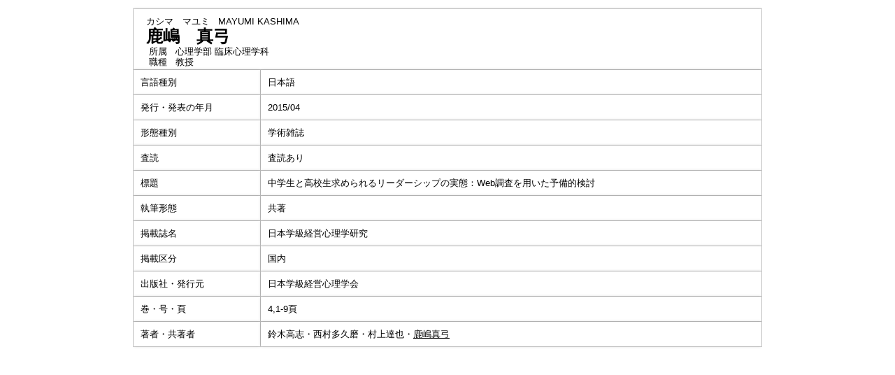

--- FILE ---
content_type: text/html;charset=UTF-8
request_url: https://gyouseki.ris.ac.jp/riuhp/KgApp?detlId=22&detlUid=ymkbyoybggy&detlSeq=10
body_size: 5361
content:
<!DOCTYPE HTML>
<HTML lang=ja>
  <HEAD>
    <TITLE>
      教員情報
      &nbsp;-&nbsp;鹿嶋　真弓
      &nbsp;|&nbsp;立正大学</TITLE>
<META name="viewport" content="width=device-width,initial-scale=1">
<META http-equiv="content-type" content="text/html; charset=UTF-8" />
    <META http-equiv="content-script-type" content="text/javascript" />
    <META http-equiv="content-style-type" content="text/css" />
<link href="./jsp/style2018.css?ver=0627100330" rel="stylesheet" type="text/css" />
	<link rel="stylesheet" type="text/css" href="./jsp/shadowbox.css" />
    <link rel="stylesheet" type="text/css" href="./jsp/photoswipe/css/photoswipe.css" />

    <script type="text/javascript" src="./jsp/shadowbox.js" charset="UTF-8"></script>

    <script src="https://ajax.googleapis.com/ajax/libs/jquery/3.7.1/jquery.min.js"></script>
    <script type="text/javascript" src="./jsp/photoswipe/js/photoswipe.umd.min.js" charset="UTF-8"></script>
    <script type="text/javascript" src="./jsp/photoswipe/js/photoswipe-lightbox.umd.min.js" charset="UTF-8"></script>

    <SCRIPT type="text/javascript">
    <!--
    function showSenmonBody(name){

    	var f = document.getElementsByName(name);

    	for(i=0; i < f.length; i++){
    		if(f[i].style.display == "none"){
    			f[i].style.display = "block";
    		} else {
    			f[i].style.display = "none";
    		}
    	}
    }
	function list_view(id, cnt) {
		var	idx;
		for (idx = 1; ; idx++) {
			var	obj = document.getElementById(id + "_" + idx);
			if (obj == null) {
				break;
			}
			if (cnt < 0) {
				obj.style.display = "";
			} else if (idx > cnt) {
				obj.style.display = "none";
			}
		}
		obj = document.getElementById(id + "_act1");
		if (obj != null) {
			obj.style.display = (cnt >= 0) ? "": "none";
		}
		obj = document.getElementById(id + "_act2");
		if (obj != null) {
			obj.style.display = (cnt >= 0) ? "none": "";
		}
	}
    $(function(){
    	$(document).on('click', 'a[href^="#"]', function() {
    		//data-box属性がない場合は通常のスムーズスクロール
    		if(!$(this).data("box")){
    			$("body,html").stop().animate({
    				scrollTop:$($(this).attr("href")).offset().top
    			});

    		//data-box属性がある場合はdata-box内をスムーズスクロール
    		}else{
    			var box = $($(this).data("box"));
    			var tareget = $($(this).attr("href"));
    			var dist = tareget.offset().top - box.position().top;
    			box.stop().animate({
    				scrollTop: box.scrollTop() + dist
	   			});
    		}
    		return false;
    	});
    });
    -->
    </SCRIPT>

  </HEAD>
  <BODY>
   <div id="container">
   <div id="screen">
<DIV id="contents">
<BR>
<SCRIPT>
	history.replaceState(null, '', '?detlId=22&resId=S000500&detlSeq=10');
</SCRIPT>
<TABLE cellpadding="10" cellspacing="1" width="900" summary="gyoseki" class="gyoseki k04-layout">
      <COL >
      <COL>
      <TR>
        <TD valign="bottom" class="k04-title1" colspan="2">

          &nbsp;&nbsp;<SPAN class="k04-title1-font1">カシマ　マユミ</SPAN>

          &nbsp;&nbsp;<SPAN class="k04-title1-font1">MAYUMI KASHIMA</SPAN>
<BR>
          &nbsp;&nbsp;<SPAN class="k04-title1-font2">鹿嶋　真弓</SPAN>
<BR>
          <SPAN class="k04-title1-font3 boxA">&nbsp;&nbsp;&nbsp;所属&nbsp;&nbsp;</SPAN>
          <SPAN class="k04-title1-font3 boxB">
心理学部 臨床心理学科</SPAN>
          <DIV class="clear"></DIV>
<SPAN class="k04-title1-font3 boxA">&nbsp;&nbsp;&nbsp;職種&nbsp;&nbsp;</SPAN>
          <SPAN class="k04-title1-font3 boxB">教授</SPAN>
        </TD>
      </TR>
<TR><TD class="k04-data1-font1">言語種別</TD>			<TD class="k04-data2-font2">日本語</TD></TR><TR><TD class="k04-data1-font1">発行・発表の年月</TD>	<TD class="k04-data2-font2">2015/04</TD></TR><TR><TD class="k04-data1-font1">形態種別</TD>			<TD class="k04-data2-font2">学術雑誌</TD></TR><!-- 2020.09 査読は著書でも表示する -->
<TR><TD class="k04-data1-font1">査読</TD> <TD class="k04-data2-font2">査読あり</TD></TR><TR><TD class="k04-data1-font1">標題</TD>				<TD class="k04-data2-font2">中学生と高校生求められるリーダーシップの実態：Web調査を用いた予備的検討</TD></TR><TR><TD class="k04-data1-font1">執筆形態</TD>			<TD class="k04-data2-font2">共著</TD></TR><TR><TD class="k04-data1-font1">掲載誌名</TD>			<TD class="k04-data2-font2">日本学級経営心理学研究</TD></TR><TR><TD class="k04-data1-font1">掲載区分</TD><TD class="k04-data2-font2">国内</TD></TR><TR><TD class="k04-data1-font1">出版社・発行元</TD>	<TD class="k04-data2-font2">日本学級経営心理学会</TD></TR><!-- 2020.09.28 不具合対応 -->
<TR><TD class="k04-data1-font1">巻・号・頁</TD> <TD class="k04-data2-font2">4,1-9頁</TD></TR><!-- 2020.09 担当区分、国際共著 -->
      <TR><TD class="k04-data1-font1">著者・共著者</TD>			<TD class="k04-data2-font2">鈴木高志・西村多久磨・村上達也・<U>鹿嶋真弓</U></TD></TR><!-- 2020.09 原著者 -->
      <!-- 2020.09 EAN -->
      </TABLE>

</DIV><!-- /#contents-->
</div><!-- /#screen-->
  </div><!-- /#container-->
<script type="text/javascript" src="./jsp/checked.js"></script>
</BODY>
</HTML>
